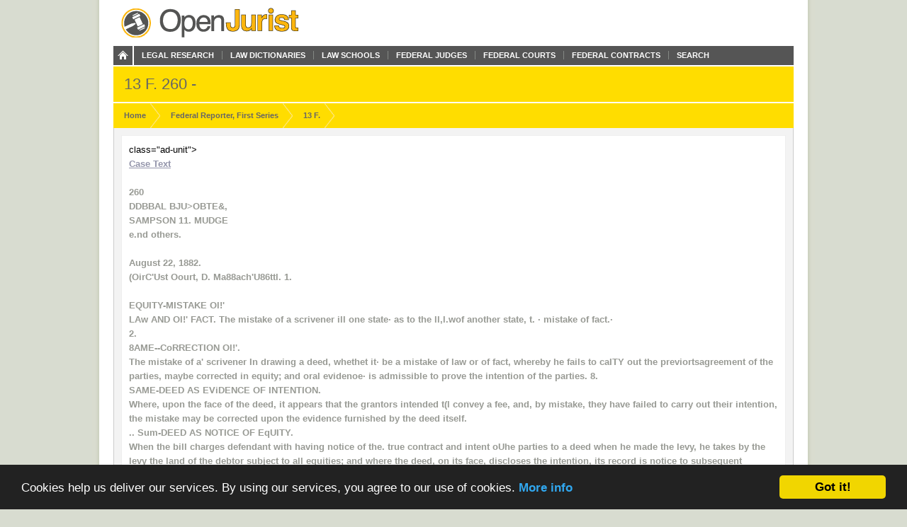

--- FILE ---
content_type: text/html; charset=utf-8
request_url: https://openjurist.org/13/f1d/260
body_size: 7120
content:
<!DOCTYPE html PUBLIC "-//W3C//DTD XHTML 1.0 Strict//EN" "http://www.w3.org/TR/xhtml1/DTD/xhtml1-strict.dtd">
<html xmlns="http://www.w3.org/1999/xhtml" xml:lang="en" lang="en" dir="ltr">
  <head>
<meta http-equiv="Content-Type" content="text/html; charset=utf-8" />
    
<link rel="shortcut icon" href="https://openjurist.org/sites/default/files/garland_favicon_1.png" type="image/x-icon" />
        <title>13 F1d 260 | OpenJurist</title>
    <link type="text/css" rel="stylesheet" media="all" href="https://openjurist.org/sites/default/files/css/css_d3ddb55372dd899675c8d3f4167cd250.css" />
<link type="text/css" rel="stylesheet" media="screen" href="https://openjurist.org/sites/default/files/css/css_eb036ca0eab73dd2122dcbf2ad93fd9d.css" />
<link type="text/css" rel="stylesheet" media="print" href="https://openjurist.org/sites/default/files/css/css_7f7fb392530f61cd01c556626eaacf10.css" />
  </head>
  <body  class="not-front not-logged-in page-node node-type-page no-sidebars" >
    
    
<div id="wrapper">  
  
  <div id='branding'><div class='limiter clear-block'>
    <span href="/" class='site-name'><a href="/"></a></span>        <div class="navigation clear-block">
<a class="home" href="/"></a>
    <ul class="menu"><li class="leaf first"><a href="/browse-open-jurist" title="Browse through the content on OpenJurist">Legal Research</a></li>
<li class="leaf"><a href="/law-dictionary" title="Black&#039;s and Ballentine&#039;s Law Dictionaries">Law Dictionaries</a></li>
<li class="leaf"><a href="/law-school" title="Accredited Law Schools of the United States">Law Schools</a></li>
<li class="leaf"><a href="/judge" title="">Federal Judges</a></li>
<li class="leaf"><a href="/us-court" title="Courts and their Judges">Federal Courts</a></li>
<li class="leaf"><a href="http://openjurist.org/gov" title="Contracts between the Federal Government and Vendors">Federal Contracts</a></li>
<li class="leaf last"><a href="/open-jurist-search-results" title="Search OpenJurist">Search</a></li>
</ul></div>    </div></div>

<div id="page-header">
        <div class='limiter clear-block'>
        <h1 class="page-name">
        13 F. 260 -        </h1>
    </div>
    </div>
<div id="breadcrumb-nav"><div class='limiter clear-block'><ol vocab="http://schema.org/" typeof="BreadcrumbList"><li class="breadcrumb-link" property="itemListElement" typeof="ListItem"><a href="/" class="breadcrumb-link-home" property="item" typeof="WebPage"><span property="name">Home</span></a><meta property="position" content="1"></li><li class="breadcrumb-link" property="itemListElement" typeof="ListItem"><a href="/f1d" class="breadcrumb-link-home" property="item" typeof="WebPage"><span property="name">Federal Reporter, First Series </span></a><meta property="position" content="2"></li><li class="breadcrumb-link" property="itemListElement" typeof="ListItem"><a href="/13/f1d" class="breadcrumb-link-home" property="item" typeof="WebPage"><span property="name"> 13 F.</span></a><meta property="position" content="3"></li></ol></div></div>
  <div id='page'><div class='limiter clear-block'>
        <div id='page-header' class='clear-block empty-region'></div>
        
    <div id='content' class='clear-block'>

<div  id="node-641856" class="node node-page">

  
      
    <h3 class='node-title clear-block'>
              13 F1d 260          </h3>
    
      <div class='node-content clear-block prose'>
       class="ad-unit"><!-- No active ads were found in t2069248,2069249 --></div><div <form name="links" id="links"><fieldset class=" collapsible collapsed"><legend>Case Text</legend><label><br />
<P>260</p>
<p><P>DDBBAL BJU&gt;OBTE&amp;,</p>
<p><P><STRONG>SAMPSON 11. MUDGE</STRONG></p>
<p><P>e.nd others.<BR><br />
August 22, 1882.</p>
<p><P>(OirC'Ust Oourt, D. Ma88ach'U86ttl. 1.<BR><br />
EQUITY-MISTAKE Ol!'</p>
<p><P>LAw AND Ol!' FACT. The mistake of a scrivener ill one state&middot; as to the ll,l.wof another state, t. &middot; mistake of fact.&middot;</p>
<p><P>2.</p>
<p><P>8AME--CoRRECTION Ol!'.</p>
<p><P>The mistake of a' scrivener In drawing a deed, whethet it&middot; be a mistake of law or of fact, whereby he fails to caITY out the previortsagreement of the parties, maybe corrected in equity; and oral evidenoe&middot; is admissible to prove the intention of the parties. 8.<br />
SAME-DEED AS EViDENCE OF INTENTION.</p>
<p><P>Where, upon the face of the deed, it appears that the grantors intended t(l convey a fee, and, by mistake, they have failed to carry out their intention, the mistake may be corrected upon the evidence furnished by the deed itself.<br />
.. Sum-DEED AS NOTICE OF EqUITY.</p>
<p><P>When the bill charges defendant with having notice of the. true contract and intent oUhe parties to a deed when he made the levy, he takes by the levy the land of the debtor subject to all equities; and where the deed, on its face, discloses the intention, its record is notice to subsequent purchasera of the equity which that intention creates.</p>
<p><P>Bill inequity, filed October 11, 1881, by Hannah H. Sampson, of Massachusetts, against Hepsia B. Mudge, of9hio, and Chandlef Sampson and Frank G. Sampson, of Florida. All the defendants aocepted service, and the two Sampsons took no further steps in the cause. Mrs. Mudge demurred. The bill charged that upon the death of Olive H. Sampson, a daughter of the oomplainant, in July, 1874, the defendants Chandler and Frank Sampson became the oWners in fee, subjecttd theplaintiff'sdower, of one sixthpart of certain specified parcels of land in Charlestown, now a part of Boston ;t,hat in August, 1874, the plaintiff purchased of the said two defendants, in good faith, their entire share and estate in the said parcels of land, and paid them therElfor, and for certain other property, $10,000 in money, and that it was distinctly and expressly underBtood by and between the respective parties that the said defendants were to convey to plaintiff their entire undivided shares of said land, to hold in fee-simple; that pursuant to this contract they executed a deed, a copy of which is annexed to the bill, and marked A, whereby they intended to convey, and supposed they did convey, the same in fee-simple; and the plaintiff being informed by Baid defendants, and believing, that the deed correctly embodied the agreement, paid the purchase money, accepted the deed, and had continued in the use and enjoyment of the property; but she had</p>
<p>SAMPSON V. MUDGE.</p>
<p><P>261</p>
<p><P>been lately informed that the defendant Hepsia B. Mudge, claiming that the deed conveys only an estate for tha.life of the plaintiff, had caused the legal remainder in the grantors tabs levied on and sold, in November,1880, upon an execution against them, she well knowing that the agreement, intention, and belief of the parties to the deed was as before alleged. The bill prayed for a reformation of. the deed A, and for other relief. The parts of the deed most material to the case were that Chandler Sampson and Frank G. Sampson, both of New Orleans, in consideration of $10,000, "sell and transfer, with no warranty except as to their rights of heirship, unto Mistress Hannah Harlow, of lawful age, widow of the late Oalvin O. Sampson, deceased, she being a resident of the town of Oharlestown, state of .Massaclmsetts, all and singular their hereditary rights, both movable Or able, whether consisting in real and personal property, or in fruits and revenues, accrued and to accrue, of whatever nature, and in whatever place the same may be situated, without exception or reservation, &middot; &middot; &middot; of, in, and to the succession of the late Olive H. Sampson, their sister, who died, etc. The said Mistress Hannah H. Sampson shall, by virtue of these presents, have and dispose of the hereditary rights hereby transferred in full ownership," etc., with subrogations to all rights and actions pertaining to said succession. S. J. Thomas and O. P. Sampson, for plaintiff. W. B. French, for Mrs. Mudge. LOWELL, O. J. Oounsel agree that the deed A does not convey 'a fee; but the defendant Mrs. Mudge contends that it cannot formed without violating the statute of frauds. The other ,defendants have not seen fit to plead or answer. It might be enough to say'that the bill does not show that the agreement by which the plaintiff seek's to reform the deed was oral, but, as the case has been fully argued on the supposition that it was so, I will take that fact for granted. If it shall be found that the decisions in Massachusetts would authorize the court to reform this deed, there will'be no occasion to cite other cases, because those decisions are as little favorable as any, and less so than most others, to the exercise of this equitable power. 1. It is clear that if there is any difference as to the amount of evidence required, or in any other way, between correcting a mistake of law and one of fact, the mistake of a scrivener in Louisiana as to the law of Massachusetts is a mistake of fact. 2.. It is the law in Massachusetts, as elsewhere, that the mistake of a scrivener in drawing a deed, whether it be a mistake of law or fact, whereby he fails to carry out the previous agreement of the parties,</p>
<p>262</p>
<p><P><STRONG>FJ!;DERAL . REPORTER.</STRONG></p>
<p><P>may be corrected inequity. Canedy v.Marcy, 13 Gl'ay, 31S,;StocT,bridge Iron Co. v. Hudson Iron Co. 107 Mass. 290; ,Rumrill v.Shay, 110 Mass. 170; WilcoxV'. Lucas, 121 Mass. 21. In all these cases the evidence was oral, and in all but one the defense of the statute of frauds was set up. The court, in a very elaborate and ingenious opinion by the late lamented Justice Wells, in QlaSB v. Hulbert, 102 Mass. 24,refused to make a positive addition to the terms of a description in a deed upon merely oral evidence. This decision is ably criticised in 9 Pomeroy, Eq. Jur. &sect; 867, and may need modification, but it is enough here to say that the court in that case escapes the argument of part performance upon grounds which are wholly inapplicable in this case, and this is, of itself, a vital difference&middot; between the two. 3. There is a third point which is favorable to the plaintiff. It appears by the deed itself, which, as is remarked by Ames, C. J., in Allen v. Brown, 6 R. 1. 386, 398, is evidence of the highest order that the parties intended to convey a fee. No one can read the deed and doubt that it underta.kes to grant whatever estate was derived by the grantors by inheritance from their sister. By the law of Massachusetts, these words in a will would convey a fee, and in this suit the question is precisely the same as if we were construing a will; that is, what was the true intention of the parties using the words? I do not mean to intimate that the plaintiff should not produce all the evidence she has if the case goes on, but that, upon the face of the deed, until some evidence is introduced one way or the other, it intends to convey a fee. This leads me to remark upon a dictum of Wells, J., in Stockbridge Iron 00. v. Hudson Iron Co. 107 Mass. 319, 320, that if, through a mistake of law, the agreement of the parties fails to be carried out in the deed, it may be corrected, but that if there is a mere mistake of law in the deed, without a previous agreement, it cannot be corrected. I do not suppose that there is often a deed, excepting in case of a gift, without a previous agreement; so that the distinction is not very important; but if a grantor, in unmistakable but untechnicallanguage, undertakes to convey a fee, and by a mistake, which, in an arbitrary division of subjects we choose to call a mistake of law, has failed to carry out his intention, I have no doubt that the mistake may be corrected upon the evidence furnished by the deed itself. That would be the case before me if the deed had been drawn in this state; a fortiori when it was drawn in another. Therefore, if the case were rested merely upon the deed, I should not hesitate. to say that there ought to be a reformation of it.</p>
<p>4. In most of the states a judgment creditor 'by ,pJs levy the land of his debtor, subject to all equities j but the law of Massachusetts is somewhat different in this respect, and puts such a creditor in substl\JJ.tially the position of a. purchaser. But the bill in this case charges the defendant with having notice of the true contract and intent of the parties when he made the levy, and by Su,c)J. notice even apurchaserwould be bound. Rumrill v. Shay, 110 Mass. 170. And, if I am not mistaken in saying tba.t&middot; the deed upon its face disc}o!lea the intention, then its may very well be held to be notice to subsequent purchasers of ljhe equity which that intention creates, overruled.</p>
<p><P><STRONG>BARTLETT</STRONG></p>
<p><P>and others</p>
<p><P><STRONG>'V. SMITH.</STRONG></p>
<p><P>(atrcua Court, D. Minn6$ota.<BR><br />
1.&middot; BALE AND DELIVERy-Tnm CONTRACTS.</p>
<p><P>July, 1882.)</p>
<p><P>The purchase or sale of wheat to be delivered at a tuture time is a fair con. tract if the intention of the contracting parties is to deliver the wheat, although it is not in their possession at the time of the contract of Bale; but 'if the intention is not to deliver, but to settle differences between the contract price and the then market price, the transaction is illegal and void.<br />
2.<BR><br />
<STRONG>SAME-HIGHT TO RECOVER ADVANCES.</STRONG></p>
<p><P>Where parties knowingly furnish meaus for an iilegal transaction, and make advances in the settlement of losses under illegal contracts, the 'court will not aid them to recover moneys thus paid out; but if parties acting as brokers in the sale and purchase of wheat, without disclosing the name of their principal, enter into bona fide contracts for the actual sale and delivery of wheat with third parties for defendant's account, and at his request settled the losses, and paid the amount due under the contracts, they are entitled to recover the mon. eys thus paid out.</p>
<p><P>3.<BR><br />
"</p>
<p><P><STRONG>SAME-SALE OF PROPERTY NOT ON</STRONG></p>
<p><P>H.urD.</p>
<p><P>It is not necessary, in case of a sale or purchase of property for future deHv.,.</p>
<p><P>ery, that the property should actually be on hand at the time.<br />
CONTRACT-MuTUALITY OF INTENT.</p>
<p><P>A contract which is valid in law cannot be rendered illegal by the mere intention of one of the parties to the contract to do something which, if mutually intended, would render it invalid.<br />
II. PRiNCIPAL AND AGENT-ADVANCES BY AGENT-RECOVERY OF.<br />
.</p>
<p><P>If a principal employs an agent to transact a legitimate business for him, imd in conducting such business the agent is authorized to advance money on his principal's account, the law protects the agent, and he may recover the monel 80 advanced if the transactions are legitimate.</p>
<p><P>C. K. Davis, for plaintiff. Gordon E. Cole, for defendant.</p>
<p></label></fieldset></form>
<p><embed src='http://openjurist.net/f1d/0013.f1.0260.pdf.swf' height='600px' width='100%' /></p>
    </div>
  
  </div>


<div style="clear:both"></div></div>
    
        <div id='page-left' class='clear-block empty-region'></div>
        
        <div id='page-right' class='clear-block empty-region'></div>
        
        <div id='page-footer' class='clear-block empty-region'></div>
    
  </div></div>
    <div id="top-footer" class='clear-block'>
        </div>
<div id="breadcrumb-footer"><div class='limiter clear-block'><ol vocab="http://schema.org/" typeof="BreadcrumbList"><li class="breadcrumb-link" property="itemListElement" typeof="ListItem"><a href="/" class="breadcrumb-link-home" property="item" typeof="WebPage"><span property="name">Home</span></a><meta property="position" content="1"></li><li class="breadcrumb-link" property="itemListElement" typeof="ListItem"><a href="/f1d" class="breadcrumb-link-home" property="item" typeof="WebPage"><span property="name">Federal Reporter, First Series </span></a><meta property="position" content="2"></li><li class="breadcrumb-link" property="itemListElement" typeof="ListItem"><a href="/13/f1d" class="breadcrumb-link-home" property="item" typeof="WebPage"><span property="name"> 13 F.</span></a><meta property="position" content="3"></li></ol></div></div>
  <div id="footer"><div class='limiter clear-block'>
    <div id="block-block-20" class="block block-block">
<div class="block-content clear-block">

  <div class="content">
    <p><a href="/"><br />
<div class="footer_logo"></div>
<p></a></p>
<div class="right">
<ul>
<li><a href="/">Home</a></li>
<li><a href="/browse-openjurist">Legal Research</a></li>
<li><a href="/law-dictionary">Law Dictionary</a></li>
<li><a href="/law-school">Law Schools</a></li>
<li><a href="/judge">Federal Judges</a></li>
<li><a href="/us-court">Federal Courts</a></li>
<li><a href="/terms-of-use">Terms of Use</a></li>
</ul>
</div>
  </div>
</div>
</div>
<div id="block-block-5" class="block block-block">
<div class="block-content clear-block">

  <div class="content">
    <!-- Google tag (gtag.js) --><!-- Google tag (gtag.js) --><script async src="https://www.googletagmanager.com/gtag/js?id=G-C5V3L104WS"></script><script>
  window.dataLayer = window.dataLayer || [];
  function gtag(){dataLayer.push(arguments);}
  gtag('js', new Date());

  gtag('config', 'G-C5V3L104WS');
</script>  </div>
</div>
</div>
<div id="block-block-63" class="block block-block">
<div class="block-content clear-block">

  <div class="content">
    <p><meta name="viewport" content="width=device-width, height=device-height, initial-scale=1.0, minimum-scale=1.0, maximum-scale=1.0, user-scalable=yes" /></p>
  </div>
</div>
</div>
      </div></div>

</div>
  <!-- moved here from HEAD as an optimization... -->
  <script type="text/javascript" src="https://openjurist.org/sites/default/files/js/js_f9b0c7f5eb6b1acd16d6a076d01ad9d9.jsmin.js"></script>
<script type="text/javascript">
<!--//--><![CDATA[//><!--
jQuery.extend(Drupal.settings, {"basePath":"\/","mobile_subdomain":{"redirect_url":"https:\/\/m.openjurist.org\/13\/f1d\/260","regex_statement":"(android|bb\\d+|meego).+mobile|avantgo|bada\\\/|blackberry|blazer|compal|elaine|fennec|hiptop|iemobile|ip(hone|od)|iris|kindle|lge |maemo|midp|mmp|netfront|opera m(ob|in)i|palm( os)?|phone|p(ixi|re)\\\/|plucker|pocket|psp|series(4|6)0|symbian|treo|up\\.(browser|link)|vodafone|wap|windows (ce|phone)|xda|xiino"},"cron":{"basePath":"\/poormanscron","runNext":1768458495}});
//--><!]]>
</script>
  <!-- Begin Cookie Consent plugin by Silktide - http://silktide.com/cookieconsent -->
<script type="text/javascript">
    window.cookieconsent_options = {"message":"Cookies help us deliver our services. By using our services, you agree to our use of cookies.","dismiss":"Got it!","learnMore":"More info","link":"http://openjurist.org/terms-of-use","theme":"dark-bottom"};
</script>

<script type="text/javascript" src="//cdnjs.cloudflare.com/ajax/libs/cookieconsent2/1.0.9/cookieconsent.min.js"></script>
<!-- End Cookie Consent plugin -->

<script defer src="https://static.cloudflareinsights.com/beacon.min.js/vcd15cbe7772f49c399c6a5babf22c1241717689176015" integrity="sha512-ZpsOmlRQV6y907TI0dKBHq9Md29nnaEIPlkf84rnaERnq6zvWvPUqr2ft8M1aS28oN72PdrCzSjY4U6VaAw1EQ==" data-cf-beacon='{"version":"2024.11.0","token":"88e43a6ec0ce4c40a7593a32a2db2563","r":1,"server_timing":{"name":{"cfCacheStatus":true,"cfEdge":true,"cfExtPri":true,"cfL4":true,"cfOrigin":true,"cfSpeedBrain":true},"location_startswith":null}}' crossorigin="anonymous"></script>
</body>
</html>
